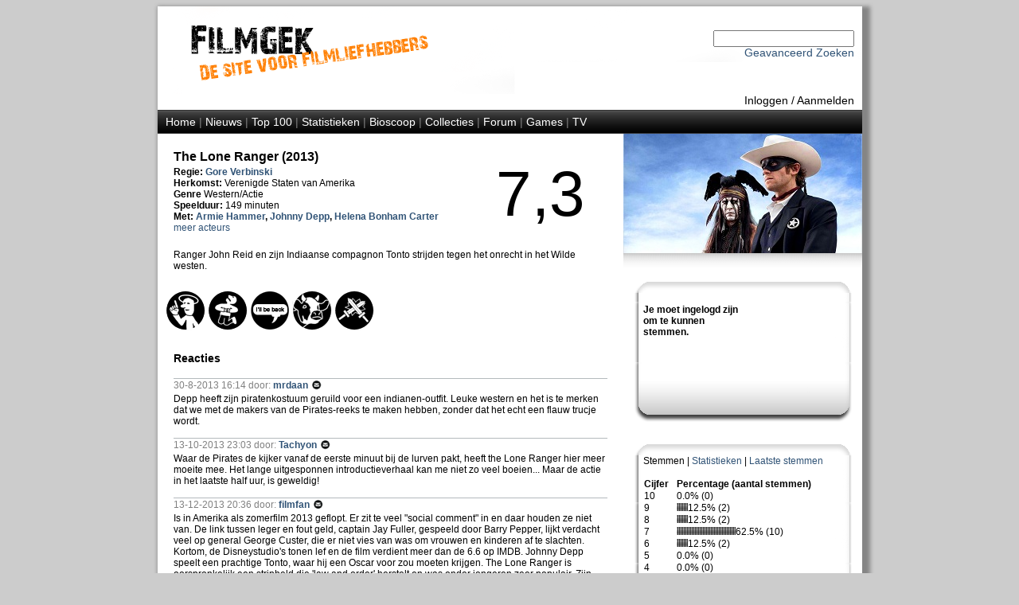

--- FILE ---
content_type: text/html; Charset=UTF-8
request_url: http://www.filmgek.nl/default.asp?section=movie&r=movie&id=22566
body_size: 19740
content:
<!DOCTYPE html PUBLIC "-//W3C//DTD XHTML 1.0 Strict//EN" "http://www.w3.org/TR/xhtml1/DTD/xhtml1-strict.dtd" encoding="UTF-8">
<html xmlns="http://www.w3.org/1999/xhtml" xml:lang="en" lang="en">


<head>

<meta name="robots" content="index, follow" />
<meta name="copyright" content="Copyright 2012 Filmgek.nl" />

<link rel="stylesheet" href="/layout/layout.css" type="text/css" media="screen" />
<link rel="stylesheet" href="/layout/layout.css" type="text/css" media="print" />

<link rel="apple-touch-icon" href="/layout/fglg16.jpg"/>
<link rel="alternate" type="application/rss+xml" href="/rss/rss.asp" title="RSS Filmgek.nl">


    <meta name="description" content="Film - The Lone Ranger" />
    <meta name="keywords" content="film, film informatie, trailer, trailer The Lone Ranger acteur, actrice, regisseur, The Lone Ranger, acteur The Lone Ranger, actrice The Lone Ranger, regisseur The Lone Ranger, hollywoodwijzer" />
    <title>Filmgek.nl Film - The Lone Ranger</title>
    <title>Filmgek.nl - The Lone Ranger</title>
<meta http-equiv="Content-Type" content="text/html; charset=UTF-8" />

</head>

<body>


<div id="container">

<div id="header">


<div id="head"><br /><br />
 	<div>

<!-- Zoeken oude stijl

		<form action="default.asp?section=zoeken" method="get" name="zoekform">    	 
			<select name="Onderwerp" id="Select1">
				<option selected>Film</option>
				<option>Regisseur</option>
				<option>Acteur</option>  
			</select>
                      
			<input name="titel" type="text">
            <input name="jaar" type="hidden" value="(Selecteer jaartal)">
			<input name="genre" type="hidden" value="(Selecteer genre)">
			<input name="section" type="hidden" value="zoeken">
			<input name="zoek" type="hidden" value="Zoeken">
			<input name="zoek1" type="submit" value="Zoeken">
                
		</form>

--> 

<!-- Zoeken nieuwe stijl -->
        <form action="default.asp?section=zoek&r=cloud" method="post" name="zoekform">    	 
            <input name="zoek_tekst" type="text">
            <input name="zoek_button" type="hidden" value="Zoek">
        </form>

        <!-- Link naar 'Geavanceerd Zoeken' -->
        <a href="default.asp?section=zoekadvanced&r=cloud">Geavanceerd Zoeken</a>
     
		<script type="text/javascript">
			document.zoekform.titel.focus();
		</script>
	</div>
</div>      
 
 
 
     
<div id="inlogmenu">
    
    <a href="default.asp?section=inlog&r=aanmeld">Inloggen</a> /
    <a href="default.asp?section=aanmeld&r=inlog">Aanmelden</a> 
    
</div>

<div id="menu">
    <a href="default.asp?section=home&r=home">Home</a> | 
        
    <a href="default.asp?section=news&r=news&nid=menu">Nieuws</a> | 
    <!--<a href="default.asp?section=twitter&r=twitter">Twitter</a> | -->
    <a href="default.asp?section=top100&r=top100&select=top100">Top 100</a> | 
    <a href="default.asp?section=statistieken&r=statistieken">Statistieken</a> | 
    <a href="default.asp?section=bioscoop&r=bioscoop">Bioscoop</a> | 
    <a href="default.asp?section=specials&r=specials&specid=menu">Collecties</a> | 
    <a href="default.asp?section=forum&type=user&r=forum">Forum</a> | 
    <a href="default.asp?section=games&r=games">Games</a> | 
    <a href="default.asp?section=tv&show=1&ref=menu&r=tv">TV</a>

    
</div>


</div>
<div id="mid">
     
    <div id="right">

<head>
    <link rel="stylesheet" href="layout/layoutright.css" type="text/css" media="screen" />    
</head>    


    <div id="picture"><img src="images/movies/22566/22566.jpg" width=300px /></div>
    <div class="picunder"></div> 
    


<!-- Begin opmaak -->
<div id="shade">



<div id="tab">
    <div class="top"></div>
    <div class="center">
      <div class="r">
      </div>
      <div class="l">
        <br />

            <b>Je moet ingelogd zijn om te kunnen stemmen.</b><br><BR>
            <BR><BR>
          </div>  
          
        <div class="clear"></div>
        
    </div>
    <div class="bottom"></div>
</div>



<div>
    <div class="top"></div>
    <div class="center">
             Stemmen | 
             <a href="default.asp?section=movie&r=movie&id=22566&t=stat">Statistieken</a> | 
             <a href="default.asp?section=movie&r=movie&id=22566&t=last">Laatste stemmen</a><br /><br />
             <table class="standaard" cellspacing="1" cellpadding="0">

            <TR><TD width="40"><b>Cijfer</td><td><b>Percentage (aantal stemmen)</B></TD></tr>
            <TR><TD>10</TD><TD> 0.0% (0)</td></tr><TR><TD>9</TD><TD> <img src="layout/ratingdot.gif" width="2,5px" height="10px" ><img src="layout/ratingdot.gif" width="2,5px" height="10px" ><img src="layout/ratingdot.gif" width="2,5px" height="10px" ><img src="layout/ratingdot.gif" width="2,5px" height="10px" ><img src="layout/ratingdot.gif" width="2,5px" height="10px" ><img src="layout/ratingdot.gif" width="2,5px" height="10px" ><img src="layout/ratingdot.gif" width="2,5px" height="10px" >12.5% (2)</td></tr><TR><TD>8</TD><TD> <img src="layout/ratingdot.gif" width="2,5px" height="10px" ><img src="layout/ratingdot.gif" width="2,5px" height="10px" ><img src="layout/ratingdot.gif" width="2,5px" height="10px" ><img src="layout/ratingdot.gif" width="2,5px" height="10px" ><img src="layout/ratingdot.gif" width="2,5px" height="10px" ><img src="layout/ratingdot.gif" width="2,5px" height="10px" ><img src="layout/ratingdot.gif" width="2,5px" height="10px" >12.5% (2)</td></tr><TR><TD>7</TD><TD> <img src="layout/ratingdot.gif" width="2,5px" height="10px" ><img src="layout/ratingdot.gif" width="2,5px" height="10px" ><img src="layout/ratingdot.gif" width="2,5px" height="10px" ><img src="layout/ratingdot.gif" width="2,5px" height="10px" ><img src="layout/ratingdot.gif" width="2,5px" height="10px" ><img src="layout/ratingdot.gif" width="2,5px" height="10px" ><img src="layout/ratingdot.gif" width="2,5px" height="10px" ><img src="layout/ratingdot.gif" width="2,5px" height="10px" ><img src="layout/ratingdot.gif" width="2,5px" height="10px" ><img src="layout/ratingdot.gif" width="2,5px" height="10px" ><img src="layout/ratingdot.gif" width="2,5px" height="10px" ><img src="layout/ratingdot.gif" width="2,5px" height="10px" ><img src="layout/ratingdot.gif" width="2,5px" height="10px" ><img src="layout/ratingdot.gif" width="2,5px" height="10px" ><img src="layout/ratingdot.gif" width="2,5px" height="10px" ><img src="layout/ratingdot.gif" width="2,5px" height="10px" ><img src="layout/ratingdot.gif" width="2,5px" height="10px" ><img src="layout/ratingdot.gif" width="2,5px" height="10px" ><img src="layout/ratingdot.gif" width="2,5px" height="10px" ><img src="layout/ratingdot.gif" width="2,5px" height="10px" ><img src="layout/ratingdot.gif" width="2,5px" height="10px" ><img src="layout/ratingdot.gif" width="2,5px" height="10px" ><img src="layout/ratingdot.gif" width="2,5px" height="10px" ><img src="layout/ratingdot.gif" width="2,5px" height="10px" ><img src="layout/ratingdot.gif" width="2,5px" height="10px" ><img src="layout/ratingdot.gif" width="2,5px" height="10px" ><img src="layout/ratingdot.gif" width="2,5px" height="10px" ><img src="layout/ratingdot.gif" width="2,5px" height="10px" ><img src="layout/ratingdot.gif" width="2,5px" height="10px" ><img src="layout/ratingdot.gif" width="2,5px" height="10px" ><img src="layout/ratingdot.gif" width="2,5px" height="10px" ><img src="layout/ratingdot.gif" width="2,5px" height="10px" ><img src="layout/ratingdot.gif" width="2,5px" height="10px" ><img src="layout/ratingdot.gif" width="2,5px" height="10px" ><img src="layout/ratingdot.gif" width="2,5px" height="10px" ><img src="layout/ratingdot.gif" width="2,5px" height="10px" ><img src="layout/ratingdot.gif" width="2,5px" height="10px" >62.5% (10)</td></tr><TR><TD>6</TD><TD> <img src="layout/ratingdot.gif" width="2,5px" height="10px" ><img src="layout/ratingdot.gif" width="2,5px" height="10px" ><img src="layout/ratingdot.gif" width="2,5px" height="10px" ><img src="layout/ratingdot.gif" width="2,5px" height="10px" ><img src="layout/ratingdot.gif" width="2,5px" height="10px" ><img src="layout/ratingdot.gif" width="2,5px" height="10px" ><img src="layout/ratingdot.gif" width="2,5px" height="10px" >12.5% (2)</td></tr><TR><TD>5</TD><TD> 0.0% (0)</td></tr><TR><TD>4</TD><TD> 0.0% (0)</td></tr><TR><TD>3</TD><TD> 0.0% (0)</td></tr><TR><TD>2</TD><TD> 0.0% (0)</td></tr><TR><TD>1</TD><TD> 0.0% (0)</td></tr>
            </table>
          
    </div>
    <div class="bottom"></div>
</div>


        <iframe id="ytplayer" type="text/html” width="300" height="240" src="https://www.youtube.com/embed/nlrQD8Kvk6M?&hl=nl-nl&fs=1&autoplay=0&rel=0&loop=0" frameborder=0 allowfullscreen> 
    </iframe>


<!--
    <div id="Div3">
        <div class="top"></div>
        <div class="center">
-->
<!-- Oude embedded Flash API is depreciated
        <div class="ytup"><div class="admin">Trailer</div></div>   
        <div>
            <object width= "300" height="240">
            <param name="movie" value="https://www.youtube.com/embed/nlrQD8Kvk6M?&hl=nl-nl&fs=1&autoplay=0&rel=0&loop=0&ap=%2526fmt%3D18&autoplay=0&rel=0&fs=1&color1=0x3a3a3a&color2=0x999999&border=0&loop=0"></param>
            <param name="allowFullScreen" value="true"></param>
            <embed src="https://www.youtube.com/embed/nlrQD8Kvk6M?&hl=nl-nl&fs=1&autoplay=0&rel=0&loop=0&ap=%2526fmt%3D18&rel=0&fs=1&color1=0x3a3a3a&color2=0x999999&border=0&loop=0" type="application/x-shockwave-flash" allowfullscreen="true" width="300" height="240"></embed></object>
        </div>         
-->
<!--
         </div>
        <div class="bottom"></div>
    </div>
-->
    

    
 
<div class="ytunder">



<!-- Beheerder kan youtube filmpjes toevoegen -->


<div class="rechts">
    <br />
    
        <a href="http://www.imdb.com/find?q=The+Lone+Ranger&s=tt" target=_blank >IMDB</a><br />
    
    <div class="admin">Toegevoegd door: <a href="default.asp?section=profile&r=profile&uid=143">sindala</a><br /></div>

</div>

</div>
</div>
    </div> 
 
    <div id="main">
<head>
    <link rel="stylesheet" href="layout/layout.css" type="text/css" media="screen" />  

    <script language="Javascript"><!--
        function latenzien(id) 
        { document.getElementById(id).style.visibility = 'visible'; }
        function verstoppen(id)
        { document.getElementById(id).style.visibility = 'hidden'; }
        -->
    </script>
</head>



<div id="filmtop">


<!-- Start opmaak filmpagina -->

   <h1>The Lone Ranger (2013)</h1>
            
   <b>Regie:</b> <b><a href="default.asp?section=regisseur&r=regisseur&id=172">Gore Verbinski</a>  </b><br />
            
            <b>Herkomst: </b>Verenigde Staten van Amerika<br />
    
  <b>Genre </b> Western/Actie<br />
            
            <b>Speelduur: </b>149 minuten <br /><b>Met: <a href="default.asp?section=acteur&r=acteur&fid=14907">Armie Hammer</a>, <a href="default.asp?section=acteur&r=acteur&fid=104">Johnny Depp</a>, <a href="default.asp?section=acteur&r=acteur&fid=370">Helena Bonham Carter</a> </b>
            <br><a href="default.asp?section=movie&r=movie&id=22566&ma=show">meer acteurs</a>
            
</div>            
<div id="filmcijfer">7,3</div>
<div class="clear"></div>



<div id="omschrijving">
                           
            Ranger John Reid en zijn Indiaanse compagnon Tonto strijden tegen het onrecht in het Wilde westen.<br /><br />
</div>
<!-- COLLECTIE-->
    <div class="right"><div class="righttext">
    </div></div>
 
<!-- HW WIJZER-->
    <div class="left">
                
            <a href="default.asp?section=hwwijzer" border="0">
            <img src="/images/hwscore/0.gif" border=0 alt="klik voor uitleg" >
            <a href="default.asp?section=hwwijzer" border="0">
            <img src="/images/hwscore/1.gif" border=0 alt="klik voor uitleg" >
            <a href="default.asp?section=hwwijzer" border="0">
            <img src="/images/hwscore/3.gif" border=0 alt="klik voor uitleg" >
            <a href="default.asp?section=hwwijzer" border="0">
            <img src="/images/hwscore/4.gif" border=0 alt="klik voor uitleg" >
            <a href="default.asp?section=hwwijzer" border="0">
            <img src="/images/hwscore/6.gif" border=0 alt="klik voor uitleg" > </a>
    </div>                   
    <div class="clear"></div>

<br />

<!-- VIDEO -->






<div class="marginmain">
<h2>Reacties</h2><br /> 
                <div class="bggrey"></div>
                <div class="reactie"><div class="admin">30-8-2013  16:14 door: <b><a href="default.asp?section=profile&r=profile&uid=150">mrdaan </a></b>
                    <a href="/default.asp?section=berichten&r=berichten&van=150" style="vertical-align: -25%;"><img src="/layout/pm.png" alt="Persoonlijk bericht" width="15" height="15" title="Stuur mrdaan een bericht" border="0" /></a>
                
                                
                                </div></div>
                Depp heeft zijn piratenkostuum geruild voor een indianen-outfit. Leuke western en het is te merken dat we met de makers van de Pirates-reeks te maken hebben, zonder dat het echt een flauw trucje wordt.
                
                <br /><br />    
         
                <div class="bggrey"></div>
                <div class="reactie"><div class="admin">13-10-2013  23:03 door: <b><a href="default.asp?section=profile&r=profile&uid=233">Tachyon </a></b>
                    <a href="/default.asp?section=berichten&r=berichten&van=233" style="vertical-align: -25%;"><img src="/layout/pm.png" alt="Persoonlijk bericht" width="15" height="15" title="Stuur Tachyon een bericht" border="0" /></a>
                
                                
                                </div></div>
                Waar de Pirates de kijker vanaf de eerste minuut bij de lurven pakt, heeft the Lone Ranger hier meer moeite mee. Het lange uitgesponnen introductieverhaal kan me niet zo veel boeien... Maar de actie in het laatste half uur, is geweldig!
                
                <br /><br />    
         
                <div class="bggrey"></div>
                <div class="reactie"><div class="admin">13-12-2013  20:36 door: <b><a href="default.asp?section=profile&r=profile&uid=1944">filmfan </a></b>
                    <a href="/default.asp?section=berichten&r=berichten&van=1944" style="vertical-align: -25%;"><img src="/layout/pm.png" alt="Persoonlijk bericht" width="15" height="15" title="Stuur filmfan een bericht" border="0" /></a>
                
                                
                                </div></div>
                Is in Amerika als zomerfilm 2013 geflopt. Er zit te veel "social comment" in en daar houden ze niet van. De link tussen leger en fout geld, captain Jay Fuller, gespeeld door Barry Pepper, lijkt verdacht veel op general George Custer, die er niet vies van was om vrouwen en kinderen af te slachten. Kortom, de Disneystudio&#39s tonen lef en de film verdient meer dan de 6.6 op IMDB. Johnny Depp speelt een prachtige Tonto, waar hij een Oscar voor zou moeten krijgen. The Lone Ranger is oorspronkelijk een stripheld die &#39law and order&#39 herstelt en was onder jongeren zeer populair. Zijn kreet: "Hi Yo Silver" werd door de jeugd overgenomen en was onder soldaten tijdens WOII een geliefde kreet. Zie Band of Brothers; als zij hun &#39wings&#39 krijgen opgespeld. Ik wil eigenlijk een 9.5 geven, maar dat kan helaas niet, vandaar maar een 9.
                
                <br /><br />    
         
                <div class="bggrey"></div>
                <div class="reactie"><div class="admin">8-6-2019  14:40 door: <b><a href="default.asp?section=profile&r=profile&uid=911">Tony Clifton </a></b>
                    <a href="/default.asp?section=berichten&r=berichten&van=911" style="vertical-align: -25%;"><img src="/layout/pm.png" alt="Persoonlijk bericht" width="15" height="15" title="Stuur Tony Clifton een bericht" border="0" /></a>
                
                                
                                </div></div>
                De film is veel beter dan de onverdiende vernietigende kritieken, al springt het qua sfeer af en toe compleet van links naar rechts. Soms donker en onheilspellend, vervolgens weer melig leuk. Ook een beetje aan de (te) lange kant met 2-en-een-half uur. Maar al met al heb ik me erg goed vermaakt. Dat paard is hilarisch! xD
                
                <br /><br />    
         
                <div class="bggrey"></div>
                <div class="reactie"><div class="admin">25-11-2020  08:48 door: <b><a href="default.asp?section=profile&r=profile&uid=143">sindala </a></b>
                    <a href="/default.asp?section=berichten&r=berichten&van=143" style="vertical-align: -25%;"><img src="/layout/pm.png" alt="Persoonlijk bericht" width="15" height="15" title="Stuur sindala een bericht" border="0" /></a>
                
                                
                                </div></div>
                De regisseur heeft voor het begin van de film wel heel erg leentjebuur gespeeld bij Sergio Leone&#39s Once upon a Time in the West. Maar goed: als je dan jat, kun je dat maar beter bij de beste doen, zullen we maar zeggen. Verder vond ik de film best aardig, maar echt veel te lang. Met zo&#39n relatief eenvoudig verhaal had een filmduur van anderhalf uur volstaan. Het acteerwerk vond ik ook niet erg goed, vooral Armie Hammer was zeer matig en veel van de andere rollen waren meer karikaturen dan echte levende personages. De enige reden dat ik geen onvoldoende geef is Johnny Depp, die weer zo&#39n heerlijk droogkomisch personage neerzet zoals alleen hij dat kan. Al met al vond ik het een zeer onbevredigende film, waar met een betere regisseur en een betere acteur voor de Lone Ranger veel meer in had kunnen zitten.
                
                <br /><br />    
        

</div>

    </div>
    <div class="clear"></div>


<div id="bottom">
    

<head>
<link rel="stylesheet" href="layout/layout.css" type="text/css" media="screen" />    
</head>

<div id="bottom">
    <div class="right">
            
            <a href="/rss/rss.asp">RSS (Nieuws)</a><br />

            <a href="https://twitter.com/filmgek" class="twitter-follow-button" data-show-count="false" data-show-screen-name="false">Follow @filmgek</a>
            <script>
                !function (d, s, id) {
                    var js, fjs = d.getElementsByTagName(s)[0];
                    if (!d.getElementById(id)) {
                            js = d.createElement(s);
                            js.id = id;
                            js.src = "//platform.twitter.com/widgets.js";
                            fjs.parentNode.insertBefore(js, fjs);
                        } 
                    }
                (document, "script", "twitter-wjs");
            </script>

            
            <br />
            <a href="#bottom" onClick='window.external.AddSearchProvider("http://www.filmgek.nl/opensearch.xml");'>Filmgek Search Engine</a>
            <span id="bottom"></span>
    </div>
    <div class="left">
            <a href="default.asp?section=redactie">Filmgek</a><br />
            <a href="default.asp?section=redactie">Redactie</a><br />
            <a href="default.asp?section=hwwijzer">Hollywoodwijzer</a><br />
        
    </div><div class="clear"></div>
    
</div>

</div>

</div>    

</body>
</html>
